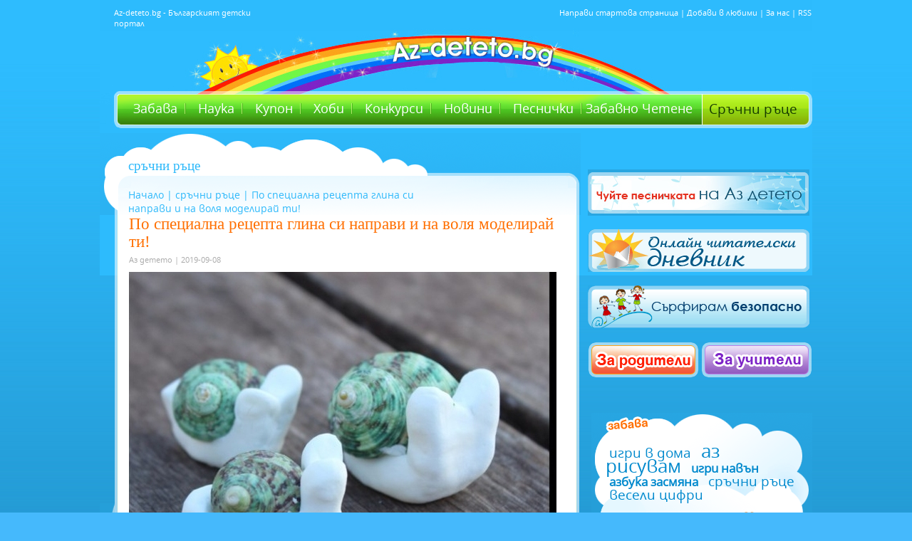

--- FILE ---
content_type: text/html; charset=UTF-8
request_url: https://az-deteto.bg/po-spetsialna-retsepta-glina-si-napravi-i-na-volya-modeliray-ti/19380/view.html
body_size: 52793
content:
<!DOCTYPE html>
<html>
<head>
<meta http-equiv="Content-Type" content="text/html; charset=utf-8" />
<title>По специална рецепта глина си направи и на воля моделирай ти!</title>
  <META NAME="Description" CONTENT="Аз-детето - българският детски портал, Kid's portal, за всяко дете и всички деца на България">
  <META NAME="Keywords" CONTENT="Дете, дете, деца, детски, игри, играчки, учене, училище, кака, батко, стихче, стихчета, Хари Потър, Harry Potter, ДЕТСКИ, Игри, Учене, Забава, Клуб, Приказки,Здраве, фен, фенове, забава, клуб, мода, картички, мама, майка, семейство, родители, тестове, фокуси, стихове, приказки, вълшебства, рисувам, рисунки, здраве, цветове, гатанки, книжки, права, герои, любими, kids, children, Bulgaria, Bulgarian, best, selected, favorite, paint, rimes, RODITELI, РОДИТЕЛИ, stories, joy, fun, play">
<meta name="google-site-verification" content="bzaHXUhFY5aV47GXcmTUlVgN3IWqbHcQ53Sp5Qu5FTE" />
<meta name="robots" content="max-snippet:-1">
<meta name="robots" content="max-image-preview:standard">
<meta name="robots" content="max-video-preview:-1">
<link rel="stylesheet" type="text/css" href="/css/azdeteto-new.php?v=14042016" />
<link rel="stylesheet" type="text/css" href="/css/showcase.css" />
<script src="https://ajax.googleapis.com/ajax/libs/jquery/2.0.3/jquery.min.js"></script>
<script type="text/javascript" src="/js/prototype.js"></script>
<script type="text/javascript" src="/js/effects.js"></script>
<script type="text/javascript" src="/js/showcase.js"></script>
<link rel="stylesheet" href="/css/glider.css" type="text/css" media="screen" charset="utf-8">
<script src="/js/glider.js" type="text/javascript" charset="utf-8"></script>
<!--[if lt IE 7]>
<script defer type="text/javascript" src="/js/pngfix.js"></script>
<![endif]-->

<script type="text/javascript" src="/js/swobject.js"></script>


<link rel="SHORTCUT ICON" href="/css/img/favicon.ico" />

<script type="text/javascript" charset="UTF-8">
/* <![CDATA[ */
try { if (undefined == xajax.config) xajax.config = {}; } catch (e) { xajax = {}; xajax.config = {}; };
xajax.config.requestURI = "https://az-deteto.bg/po-spetsialna-retsepta-glina-si-napravi-i-na-volya-modeliray-ti/19380/view.html?p=view&offset=19380&pg=po-spetsialna-retsepta-glina-si-napravi-i-na-volya-modeliray-ti";
xajax.config.statusMessages = false;
xajax.config.waitCursor = true;
xajax.config.version = "xajax 0.5 rc2";
xajax.config.legacy = false;
xajax.config.defaultMode = "asynchronous";
xajax.config.defaultMethod = "POST";
/* ]]> */
</script>
<script type="text/javascript" src="/xajax/xajax_js/xajax_core.js" charset="UTF-8"></script>
<script type="text/javascript" charset="UTF-8">
/* <![CDATA[ */
window.setTimeout(
 function() {
  var scriptExists = false;
  try { if (xajax.isLoaded) scriptExists = true; }
  catch (e) {}
  if (!scriptExists) {
   alert("Error: the xajax Javascript component could not be included. Perhaps the URL is incorrect?\nURL: /xajax/xajax_js/xajax_core.js");
  }
 }, 2000);
/* ]]> */
</script>

<script type='text/javascript' charset='UTF-8'>
/* <![CDATA[ */
xajax_xdel_item = function() { return xajax.request( { xjxfun: 'xdel_item' }, { parameters: arguments } ); };
xajax_xdel_item_alert = function() { return xajax.request( { xjxfun: 'xdel_item_alert' }, { parameters: arguments } ); };
xajax_xdel_item_menu = function() { return xajax.request( { xjxfun: 'xdel_item_menu' }, { parameters: arguments } ); };
xajax_xdel_item_alert_menu = function() { return xajax.request( { xjxfun: 'xdel_item_alert_menu' }, { parameters: arguments } ); };
xajax_xcat = function() { return xajax.request( { xjxfun: 'xcat' }, { parameters: arguments } ); };
xajax_xcat_dt = function() { return xajax.request( { xjxfun: 'xcat_dt' }, { parameters: arguments } ); };
xajax_xregister = function() { return xajax.request( { xjxfun: 'xregister' }, { parameters: arguments } ); };
xajax_leksikon_exit = function() { return xajax.request( { xjxfun: 'leksikon_exit' }, { parameters: arguments } ); };
xajax_devinprint = function() { return xajax.request( { xjxfun: 'devinprint' }, { parameters: arguments } ); };
xajax_devinprint = function() { return xajax.request( { xjxfun: 'devinprint' }, { parameters: arguments } ); };
xajax_addprograma = function() { return xajax.request( { xjxfun: 'addprograma' }, { parameters: arguments } ); };
xajax_xphoto_edit = function() { return xajax.request( { xjxfun: 'xphoto_edit' }, { parameters: arguments } ); };
xajax_xvote = function() { return xajax.request( { xjxfun: 'xvote' }, { parameters: arguments } ); };
xajax_xlogin = function() { return xajax.request( { xjxfun: 'xlogin' }, { parameters: arguments } ); };
xajax_exitlogin = function() { return xajax.request( { xjxfun: 'exitlogin' }, { parameters: arguments } ); };
xajax_xquestion = function() { return xajax.request( { xjxfun: 'xquestion' }, { parameters: arguments } ); };
xajax_chetenevote = function() { return xajax.request( { xjxfun: 'chetenevote' }, { parameters: arguments } ); };
/* ]]> */
</script>



<script type="text/javascript">
function Close(n)
{
		var id = n;
		var element = document.getElementById(id);
        element.className = "hi";


}
</script>
<!-- Google Tag Manager / Old Google Analytics-->
<noscript><iframe src="//www.googletagmanager.com/ns.html?id=GTM-TGQWQQ"
height="0" width="0" style="display:none;visibility:hidden"></iframe></noscript>
<script>(function(w,d,s,l,i){w[l]=w[l]||[];w[l].push({'gtm.start':
new Date().getTime(),event:'gtm.js'});var f=d.getElementsByTagName(s)[0],
j=d.createElement(s),dl=l!='dataLayer'?'&l='+l:'';j.async=true;j.src=
'//www.googletagmanager.com/gtm.js?id='+i+dl;f.parentNode.insertBefore(j,f);
})(window,document,'script','dataLayer','GTM-TGQWQQ');</script>
<!-- End Google Tag Manager -->

<script type="text/javascript" src="/js/all.js"></script>
<meta name="google-site-verification" content="bzaHXUhFY5aV47GXcmTUlVgN3IWqbHcQ53Sp5Qu5FTE" />


        









<script type="text/javascript">

                var myKeys = "";
                var myVars = "&azdeteto_home=2&azdeteto_cat_id=1&azdeteto_subcat_id=8";


	</script>



<!-- PPID -->
<script type="text/javascript">
    !function(t,e){"object"==typeof exports&&"undefined"!=typeof module?module.exports=e():"function"==typeof define&&define.amd?define(e):(t=t||self).uuidv4=e()}(this,(function(){"use strict";var t="undefined"!=typeof crypto&&crypto.getRandomValues&&crypto.getRandomValues.bind(crypto)||"undefined"!=typeof msCrypto&&"function"==typeof msCrypto.getRandomValues&&msCrypto.getRandomValues.bind(msCrypto),e=new Uint8Array(16);function n(){if(!t)throw new Error("crypto.getRandomValues() not supported. See https://github.com/uuidjs/uuid#getrandomvalues-not-supported");return t(e)}for(var o=[],r=0;r<256;++r)o.push((r+256).toString(16).substr(1));return function(t,e,r){"string"==typeof t&&(e="binary"===t?new Uint8Array(16):null,t=null);var u=(t=t||{}).random||(t.rng||n)();if(u[6]=15&u[6]|64,u[8]=63&u[8]|128,e){for(var i=r||0,d=0;d<16;++d)e[i+d]=u[d];return e}return function(t,e){var n=e||0,r=o;return(r[t[n+0]]+r[t[n+1]]+r[t[n+2]]+r[t[n+3]]+r[t[n+4]]+r[t[n+5]]+r[t[n+6]]+r[t[n+7]]+r[t[n+8]]+r[t[n+9]]+r[t[n+10]]+r[t[n+11]]+r[t[n+12]]+r[t[n+13]]+r[t[n+14]]+r[t[n+15]]).toLowerCase()}(u)}}));

    if (localStorage.getItem("dfp_ppid") === null) {
        ppid = (new Date().getTime() / 1000 | 0) + '0000' + uuidv4();

        localStorage.setItem('dfp_ppid', ppid);
    }
    var ppid = localStorage.getItem('dfp_ppid') || null;
</script>
<!-- PPID / -->
    
    
<script async='async' src='https://www.googletagservices.com/tag/js/gpt.js'></script>
<script>
  var googletag = googletag || {};
  googletag.cmd = googletag.cmd || [];
</script>
<!--  start chetene  -->


<script>

  googletag.cmd.push(function() {  
    var mapping1 = googletag.sizeMapping().
        addSize([0, 0], []).
        addSize([1050, 200], [1,1]). // Desktop
        build(); 
 
    googletag.defineSlot('/1001631/az-deteto.bg_desktop/azd_300x250_cpm', [[300, 250], [300, 600]], 'div-gpt-ad-1509979864563-0').addService(googletag.pubads());
    googletag.defineSlot('/1001631/az-deteto.bg_desktop/azd_300x250_cpm_2', [[300, 250], [300, 600]], 'div-gpt-ad-1509979864563-1').addService(googletag.pubads());
    googletag.defineSlot('/1001631/az-deteto.bg_desktop/azd_580x400_underarticle', [[336, 280], [300, 250], [580, 400]], 'div-gpt-ad-1509979864563-3').addService(googletag.pubads());
    googletag.defineOutOfPageSlot('/1001631/az-deteto.bg_desktop/azd_nonstandard_all', 'div-gpt-ad-1509979864563-5').defineSizeMapping(mapping1).addService(googletag.pubads());
    googletag.pubads().enableSingleRequest();
    googletag.pubads().collapseEmptyDivs();
    googletag.pubads().setPublisherProvidedId(localStorage.getItem("dfp_ppid"));
    googletag.enableServices();
    googletag.pubads().setTargeting("tags", []);
    googletag.pubads().setTargeting("home","2");
    googletag.pubads().setTargeting("category_id","1");
    googletag.pubads().setTargeting("subcategory_id","8");
    googletag.pubads().setTargeting("article_id","19380");
      });
</script>

<link rel="stylesheet" type="text/css" href="/css/grid.css" />
<link rel="stylesheet" type="text/css" href="/css/chetene.css" />

<!--  end chetene  -->
<!-- Begin Cookie Consent plugin by Silktide - https://silktide.com/cookieconsent -->
<!--
		<link rel="stylesheet" type="text/css" href="//cdnjs.cloudflare.com/ajax/libs/cookieconsent2/3.0.3/cookieconsent.min.css" />
			<script src="//cdnjs.cloudflare.com/ajax/libs/cookieconsent2/3.0.3/cookieconsent.min.js"></script>
				<script>
				window.addEventListener("load", function(){
				window.cookieconsent.initialise({

				  "layout": 'my-cool-layout',
				  "layouts": {
					'my-cool-layout': '<div class="cookie-popup-message">\
					  {{message}}<br />{{compliance}} {{link}}</div>',
				  },

				  "palette": {
					"popup": {
					  "background": "#000"
					},
					"button": {
					  "background": "#2cbafa"
					}
				  },
				  "theme": "classic",
				  "position": "bottom-left",
				  "content": {
					"message": "Ние и нашите партньори използваме технологии като “Бисквитки” за персонализиране на съдържанието и рекламите, които виждате, както и за да анализираме трафика на сайта.    Изберете “Приемам”, за да приемете използването на тези технологии.     За повече информация, моля запознайте се с обновените <a href='https://ibg.bg/id-715/' style='color:#ccc;text-decoration: underline;' target='_blank'>“Политика за Поверителност”</a> и <a href='https://ibg.bg/id-209' style='color:#ccc;text-decoration: underline;' target='_blank'>“Политика за Бисквитки”</a> на Инвестор.БГ АД.",
					"dismiss": "Приемам",
					"link": "Научи повече",
					"href": "https://ibg.bg/id-209"
				  }
				})});
				</script> -->
<!-- End Cookie Consent plugin -->



<!-- Facebook Pixel Code -->
<script>
!function(f,b,e,v,n,t,s){if(f.fbq)return;n=f.fbq=function(){n.callMethod?
n.callMethod.apply(n,arguments):n.queue.push(arguments)};if(!f._fbq)f._fbq=n;
n.push=n;n.loaded=!0;n.version='2.0';n.queue=[];t=b.createElement(e);t.async=!0;
t.src=v;s=b.getElementsByTagName(e)[0];s.parentNode.insertBefore(t,s)}(window,
document,'script','https://connect.facebook.net/en_US/fbevents.js');
fbq('init', '883979405070639'); // Insert your pixel ID here.
fbq('track', 'PageView');
</script>
<noscript><img height="1" width="1" style="display:none"
src="https://www.facebook.com/tr?id=883979405070639&ev=PageView&noscript=1"
/></noscript>
<!-- DO NOT MODIFY -->
<!-- End Facebook Pixel Code -->


        <meta property="og:image" content="https://az-deteto.bg//pic/article/picture/19380.jpg" />
        <meta property="og:title" content="По специална рецепта глина си направи и на воля моделирай ти!" />
        <meta property="og:site_name" content="Az-deteto.bg"/>
        <meta property="og:url" content="https://az-deteto.bg/po-spetsialna-retsepta-glina-si-napravi-i-na-volya-modeliray-ti/19380/view.html"/>
        <meta property="og:description" content="По специална рецепта глина си направи и на воля моделирай ти!"/>

<div id="fb-root"></div>
<script>
(function(d, s, id) {
  var js, fjs = d.getElementsByTagName(s)[0];
  if (d.getElementById(id)) return;
  js = d.createElement(s); js.id = id;
  js.src = 'https://connect.facebook.net/bg_BG/sdk.js#xfbml=1&version=v2.11&appId=202505503641323';
  fjs.parentNode.insertBefore(js, fjs);
}(document, 'script', 'facebook-jssdk'));</script>


<meta name="facebook-domain-verification" content="ffznuc5n4y0ec4hlza3qla2ubobrct" /> 


</head>


<body>

<script type='text/JavaScript' src='/js/copyinject.js'></script>

<script type="text/javascript">
(function(p){
    p.src = "//dmp.adform.net/dmp/profile/?pid=10193&sg=bg3az-deteto";
})(document.createElement("img"));
</script>
<noscript>
    <img src="//dmp.adform.net/dmp/profile/?pid=10193&sg=bg3az-deteto" style="display:none !important">
</noscript>

<div id="adoceaninvestorbgkddmopmgqk"></div>


<div id="body-all">
<div id="body">
<!--<div class="links_line" >
	<a target="_blank" href="https://www.ibg.bg/?utm_source=dnes&utm_medium=link&utm_campaign=lenta" class="logo"></a>
	<div class="links">
		<a target="_blank" href="https://www.dnes.bg/?utm_source=dnes&utm_medium=link&utm_campaign=lenta" alt="последни новини" title="последни новини">Dnes.bg</a><div class="sep"></div>
		<a target="_blank" href="https://www.investor.bg/?utm_source=dnes&utm_medium=link&utm_campaign=lenta" alt="финансови и бизнес новини" title="финансови и бизнес новини">Investor.bg</a><div class="sep"></div>

		<a target="_blank" href="https://www.gol.bg/?utm_source=dnes&utm_medium=link&utm_campaign=lenta" alt="спортни новини и футболни клубове" title="спортни новини и футболни клубове">Gol.bg</a><div class="sep"></div>
		<a target="_blank" href="https://www.automedia.bg/?utm_source=dnes&utm_medium=link&utm_campaign=lenta" alt="коли и новини за автомобили" title="коли и новини за автомобили">Automedia.bg</a><div class="sep"></div>
		<a target="_blank" href="https://www.tialoto.bg/?utm_source=dnes&utm_medium=link&utm_campaign=lenta" alt="лайфстайл сайт за жени" title="лайфстайл сайт за жени">Tialoto.bg</a><div class="sep"></div>
		<a target="_blank" href="https://www.az-jenata.bg/?utm_source=dnes&utm_medium=link&utm_campaign=lenta" alt="за модерната жена, съпруга и майка" title="за модерната жена, съпруга и майка">Az-jenata.bg</a><div class="sep"></div>
		<a class="sel" target="_blank" href="https://www.az-deteto.bg/?utm_source=dnes&utm_medium=link&utm_campaign=lenta" alt="детски портал" title="детски портал">Az-deteto.bg</a><div class="sep"></div>
		<a target="_blank" href="https://www.teenproblem.net/?utm_source=dnes&utm_medium=link&utm_campaign=lenta" alt="тийнейджърски съветник" title="тийнейджърски съветник">Teenproblem.net</a><div class="sep"></div>

		<a target="_blank" href="https://www.puls.bg/?utm_source=dnes&utm_medium=link&utm_campaign=lenta" alt="здравен портал" title="здравен портал">Puls.bg</a>
		<br style="clear: both;" />									
		<a target="_blank" href="https://www.nasamnatam.bg/?utm_source=dnes&utm_medium=link&utm_campaign=lenta" alt="туристически портал" title="туристически портал">Nasamnatam.com</a><div class="sep"></div>
		<a target="_blank" href="https://www.imoti.net/?utm_source=dnes&utm_medium=link&utm_campaign=lenta" alt="обяви за недвижими имоти" title="обяви за недвижими имоти">Imoti.net</a><div class="sep"></div>
		<a target="_blank" href="https://www.podnaem.bg/?utm_source=dnes&utm_medium=link&utm_campaign=lenta" alt="имоти под наем " title="имоти под наем ">Podnaem.bg</a><div class="sep"></div>
		<a target="_blank" href="https://www.rabota.bg/?utm_source=dnes&utm_medium=link&utm_campaign=lenta" alt="обяви за работа и обучения" title="обяви за работа и обучения">Rabota.bg</a><div class="sep"></div>
		<a target="_blank" href="https://www.start.bg/?utm_source=dnes&utm_medium=link&utm_campaign=lenta" alt="интернет каталог с полезни връзки" title="интернет каталог с полезни връзки">Start.bg</a><div class="sep"></div>

		<a target="_blank" href="https://www.blog.bg/?utm_source=dnes&utm_medium=link&utm_campaign=lenta" alt="безплатен блог хостинг" title="безплатен блог хостинг">Blog.bg</a><div class="sep"></div>
		<a target="_blank" href="https://www.aha.bg/?utm_source=dnes&utm_medium=link&utm_campaign=lenta" alt="сайт за запознанства" title="сайт за запознанства">Aha.bg</a><div class="sep"></div>						
		<a target="_blank" href="https://www.snimka.bg/?utm_source=dnes&utm_medium=link&utm_campaign=lenta" alt="качване и споделяне на снимки" title="качване и споделяне на снимки">Snimka.bg</a><div class="sep"></div>
		<a target="_blank" href="https://www.niesme.bg/?utm_source=dnes&utm_medium=link&utm_campaign=lenta" alt="групово пазаруване" title="групово пазаруване">Niesme.bg</a><div class="sep"></div>
					
		<div class="clearfix"></div>
	</div>
</div>-->
	<div id="header">
    	<div class="header-left">Az-deteto.bg - Българският детски портал</div>
        <div id="logo">
        	<a href="https://az-deteto.bg/index.html" title="Аз-детето - българският детски портал, Kid's portal, за всяко дете и всички деца на България"><span>Аз-детето - българският детски портал, Kid's portal, за всяко дете и всички деца на България</span></a>
        </div>
        <div class="header-right">
        	<a href="https://www.az-deteto.bg" onclick="style.behavior='url(#default#homepage)'; setHomePage('https://www.az-deteto.bg/');" title="Направи стартова страница">Направи стартова страница</a> | 
            <a href="javascript:window.bookmarksite('https://www.az-deteto.bg/','Az-deteto.bg')" title="Добави в любими">Добави в любими</a> | 
            <a href="https://az-deteto.bg/About-this-site/aboutus.html" title="About us">За нас</a> |
            <a href="https://az-deteto.bg/rss/xml20.php" title="RSS">RSS</a> 
            
        </div>
    </div>
    <div id="main-menu">
    	<!-- <div class="red-bee">
        	<div><img src="/css/img/red-bee.png" border="0" /></div>
        </div> -->
    	<div class="menu">
        	<a href="https://az-deteto.bg/igri-v-doma/cat.html" title="Забава">Забава</a>
            <a href="https://az-deteto.bg/nauka-za-detsa.html" title="Наука">Наука</a>
                      
            <a href="https://az-deteto.bg/tchestito/page.html" title="Купон">Купон</a>
            <a href="https://az-deteto.bg/lyubimi-geroi/cat.html" title="Хоби">Хоби</a>
            <a href="https://az-deteto.bg/konkursi/cat.html" title="Интересно">Конкурси</a>
            <a href="https://az-deteto.bg/novini-detski/cat.html" title="Новини">Новини</a>
            <a href="https://az-deteto.bg/pesnitchki-i-kliptcheta/clipcheta.html" title="Песнички">Песнички</a>
            <a href="https://az-deteto.bg/knigi/" title="Забавно четене" class="last">Забавно Четене</a>
        </div>
        
        <div class="sruchni">
        	<a href="/sratchni-ratse/cat.html" title="Сръчни ръце">Сръчни ръце</a>
        </div>
        
        <!--<div class="button-shop">
            <a href="https://shop.az-deteto.bg" target="_blank" title="Фен-шоп" class="shop">Фен-шоп</a>
        </div>-->
    </div>
    <!--<div style="color:#ffffff; background:#006efb; font-size:16px; margin: 102px 0 0 20px; padding:2px 5px; text-align:center; font-weight: bold;">
          Финалът на Забавното лятно четене е днес - 17.09 от 16.30ч в Американския център<br />към Столична библиотека на пл.Славейков. Заповядайте!
        </div>
    -->    
     <div id="content">   	<div id="main-page-inner">
        	<div class="cloud-inner">
            	<div><img src="/css/img/cloud-part.gif" border="0" /></div>
            </div>
			<div class="page-top">
            	<h2>сръчни ръце</h2>
				<div class="path">
<a href="https://az-deteto.bg/index.html" title="Начало">Начало</a> |


              <a href="https://az-deteto.bg/sratchni-ratse/cat.html">сръчни ръце</a> |
       
По специална рецепта глина си направи и на воля моделирай ти!

</div>            </div>
            <div class="page-y">
            	<div class="page-main">
              <!-- <h1>19380</h1> -->

					<h1>По специална рецепта глина си направи и на воля моделирай ти!</h1>
            <p class="author">Аз детето | 2019-09-08</p>
                    <div style="float:left; padding:10px 0;">
    <div class="fb-share-button" data-href="https://az-deteto.bg/po-spetsialna-retsepta-glina-si-napravi-i-na-volya-modeliray-ti/19380/view.html" data-layout="button" data-size="small" data-mobile-iframe="true">
        <a class="fb-xfbml-parse-ignore" target="_blank" href="https://www.facebook.com/sharer/sharer.php?u=https://az-deteto.bg/po-spetsialna-retsepta-glina-si-napravi-i-na-volya-modeliray-ti/19380/view.html">Споделяне</a>
    </div>
</div>            <div class="text-inner">
            <p><img src="/pic/article/picture/19380.jpg" alt="По специална рецепта глина си направи и на воля моделирай ти!" title="По специална рецепта глина си направи и на воля моделирай ти!" border="0" /></p>            
					<p>
	<strong>Обичате ли да творите разни неща с ръцете си?</strong> Обикновените рисунки, картички или пък нещо за което е необходима още по-голяма сръчност като например оригами, апликации с листа, фигурки от пластилин или пък дори от глина, които можете да си запазите за дълго време. Творчеството определено е интересно, а също и много полезно. Дори и талантът ви да е в друга област ви предлагаме да опитате да творите нещо с ръцете си. <strong>Успокоява, дава воля на въображението, а пък и кой знае, като нищо ще се окаже, че умеете още нещо без да сте подозирали.</strong> При това този път ще започнем съвсем от нулата. Ще оставим въображението да ви води и да направите каквато си искате фигурка, но с глина, която сте направили сами. Е, всъщност глината няма да е съвсем глина, но почти си изглежда като такава и с нея се моделира много приятно. Пък и кой накрая може да се досети, че сте направили всичко сами – ще бъде голяма изненада.</p>
<p>
	Само преди да започнем имайте предвид, че<strong> ще използвате печката и затова е добре да помолите и някой възрастен за помощ, ако още не сте я усвоили съвсем.</strong> Иначе за глината или по-скоро „нещото-което-прилича-на-глина“ ще ви трябват:</p>
<ul>
	<li>
		1 чаена чаша брашно</li>
	<li>
		2 чаени чаши сода бикарбонат</li>
	<li>
		1 и ½ чаена чаша вода</li>
	<li>
		боя за храна (ако искате глината да е цветна)</li>
</ul>
<p>
	Вземете си и тенджера и бъркалка или дървена лъжица.</p>
<p>
	Всичко става всъщност доста лесно – сложете всички съставки в тенджерата и бъркайте, докато получите течност с гъстотата на боза или тесто за палачинки. След това поставете тенджерата на котлона и го включете на средна температура. Сега... да, познахте, отново бъркайте, течността ще започне да бълбука леко, а след това ще се сгъсти като пюре. <strong>Трябва да бъркате през цялото време, докато това се случи, за да не загори. Но не се притеснявайте – не отнема много време! </strong></p>
<p>
	<strong><img alt="" src="/UserFiles/images/homemade-clay5-540x540.jpg" style="width: 600px; height: 573px;" /></strong></p>
<p>
	После махнете сместа от котлона, покрийте я с кърпа и я оставете да изстине. След като изстине напълно е готова за оформяне. А за да запазите фигурките си като с истинска глина, след като ги направите, оставете ги поне два дни на слънце или на парното, за да изсъхнат. Можете и да ги оцветите с водни или темперни боички по желание.</p>
<p>
	Опитайте – много е интересно!</p>

                        <div style="float:left; padding:10px 0;">
    <div class="fb-share-button" data-href="https://az-deteto.bg/po-spetsialna-retsepta-glina-si-napravi-i-na-volya-modeliray-ti/19380/view.html" data-layout="button" data-size="small" data-mobile-iframe="true">
        <a class="fb-xfbml-parse-ignore" target="_blank" href="https://www.facebook.com/sharer/sharer.php?u=https://az-deteto.bg/po-spetsialna-retsepta-glina-si-napravi-i-na-volya-modeliray-ti/19380/view.html">Споделяне</a>
    </div>
</div>
					

					
					
					
          
					 					 					 					 					 						<br clear="all"/><br clear="all"/>
                    
<!-- /1001631/az-deteto.bg_desktop/azd_580x400_underarticle -->
<div id='div-gpt-ad-1509979864563-3'>
<script>
googletag.cmd.push(function() { googletag.display('div-gpt-ad-1509979864563-3'); });
</script>
</div>

            				</div>

              	              		<div class="numbers">
						<div class="prev-page"><a href="https://az-deteto.bg/boya-za-staklo-sam-si-napravi-i-stayata-si-ukrasi/17628/view.html" title="Предишна"><img src="/css/img/prev-page.gif" alt="Предишна" title="Предишна" border="0" /></a></div><div class="page-number"><a href="https://az-deteto.bg/visyashti-prileptcheta-ot-rula-toaletna-hartiya-simpatitchni-i-interesni-za-naprava/19571/view.html">183</a><a href="https://az-deteto.bg/napravete-si-tikven-fener,-koyto-izdarzha-po-dalgo-i-e-po-krasiv-ot-vsitchki/19566/view.html">184</a><a href="https://az-deteto.bg/razkoshen-esenen-sveshtnik-za-hubavi-vetcheri/16761/view.html">185</a><a href="https://az-deteto.bg/plastilin-i-esenni-lista-pravyat-tchudesa/16687/view.html">186</a><a href="https://az-deteto.bg/simpatitchni-tchudovishta-samo-sas-slamka-napravi-i-v-istinsko-izkustvo-gi-prevarni/19427/view.html">187</a><a href="https://az-deteto.bg/boya-za-staklo-sam-si-napravi-i-stayata-si-ukrasi/17628/view.html">188</a><b>189</b><a href="https://az-deteto.bg/za-parviya-utcheben-den-da-podarim-na-lyubimite-si-prepodavateli-neshto-sladko-i-interesno/19367/view.html">190</a><a href="https://az-deteto.bg/31-interesni-i-raznoobrazni-neshta,-koito-da-napravite-do-kraya-na-avgust-tsvetni-i-krasivi-letni-obuvki/19309/view.html">191</a><a href="https://az-deteto.bg/31-interesni-i-raznoobrazni-neshta,-koito-da-napravite-do-kraya-na-avgust-risuvayte-s-kondenzirano-mlyako/19319/view.html">192</a><a href="https://az-deteto.bg/31-interesni-i-raznoobrazni-neshta,-koito-da-napravite-do-kraya-na-avgust-da-podarim-zabavna-igratchka-na-nashata-lyubima-kotka/19331/view.html">193</a><a href="https://az-deteto.bg/ramka-za-snimki-ot-kamak-si-napravi-i-spomena-zapazi/19200/view.html">194</a><a href="https://az-deteto.bg/31-interesni-i-raznoobrazni-neshta,-koito-da-napravite-do-kraya-na-avgust-supergeroyski-plasht/19239/view.html">195</a></div>
        <div class="next-page"><a href="https://az-deteto.bg/za-parviya-utcheben-den-da-podarim-na-lyubimite-si-prepodavateli-neshto-sladko-i-interesno/19367/view.html" title="Следваща"><img src="/css/img/next-page.gif" alt="Следваща" title="Следваща" border="0" /></a></div>
                    </div>
                  
                    <div class="comments">
                    	<div class="top-comments">
                        	<div class="com"><img src="/css/img/comment.gif" alt="Коментари" title="Коментари" border="0" /></div>
                            <div class="count"><b>0</b> коментара</div>
                        </div>
                        <div class="comments-y">

                                                </div>
                        <div class="comments-bottom">
                        <div class="cloud-comment">
                        	<div>
                            	<img src="/css/img/cloud-comment.png">
                            </div>
                        </div>
                        </div>
                    </div>

                    <div class="form-comments">

                        <a name="comment"></a>
                        <div class="form-ff">
                        	<img src="/css/img/title-comment.gif" alt="Коментирай" title="Коментирай" border="0" />

                            <form action="#comment" method="post">
                            	<table width="612" border="0" cellspacing="0" cellpadding="0">
                            
                                  <tr>
                                  	<td width="77">Име*</td>
                                    <td width="250"><input type="text" name="name" class="ff1" value="" /></td>
                                    <td rowspan="4" width="285"><textarea name="comment" class="t1">Напиши коментар*</textarea></td>
                                  </tr>
                                  <tr>
                                    <td>Фамилия</td>
                                    <td><input type="text" name="sname" class="ff1"  value=""/></td>
                                  </tr>
                                  <tr>
                                    <td>Възраст</td>
                                    <td><input type="text" name="year" class="ff1" value=""/></td>
                                  </tr>
                                  <tr>
                                    <td>Град</td>
                                    <td><input type="text" name="city" class="ff1" value=""/></td>
                                  </tr>
                                  <tr>
                                    <td colspan="3" align="right"><input type="submit" value="" name="send" class="ff2"></td>
                                  </tr>
                                </table>

                            </form>
                        </div>
                    </div>
                </div>
            </div>
            <br clear="all" />
        </div>
        <div id="right">
            <div class="top-banner">
            
<!-- /1001631/az-deteto.bg_desktop/azd_300x250_cpm -->
<div id='div-gpt-ad-1509979864563-0'>
<script>
googletag.cmd.push(function() { googletag.display('div-gpt-ad-1509979864563-0'); });
</script>
</div>
            </div><div><br clear="all" /></div>
            <div class="santa">
	           <div id="adoceaninvestorbgpmnkcpfuhz"></div>
			</div>
			<br clear="all" />
			<div class="santa">
				
				<div id="adoceaninvestorbgsogthimtso"></div>
				
			</div>
                  <div class="santa"><a href="https://az-deteto.bg/pesnitchkata-na-Az-deteto.bg/video_view.html" title="Чуйте песничката на Аз детето" target="_blank"><img src="/css/img/button-song.jpg" alt="Чуйте песничката на Аз детето" title="Чуйте песничката на Аз детето" border="0" /></a></div><br clear="all" />
           <div class="santa"><a href="https://az-deteto.bg/knigi" title="Онлайн читателски дневник" target="_blank"><img src="/css/img/diary.gif" alt="Онлайн читателски дневник" title="Онлайн читателски дневник" border="0" /></a></div><br clear="all" />
           <div class="santa"><a href="https://az-deteto.bg/safe" title="Сърфирам безопасно" target="_blank"><img src="/css/img/surfsafe.gif" alt="Сърфирам безопасно" title="Сърфирам безопасно" border="0" /></a></div><br clear="all" />
                   	<div class="top-buttons">
        		<a href="https://az-deteto.bg/za-roditeli/cat.html" title="За родители"><img src="/css/img/parents.png" alt="За родители" title="За родители" border="0" /></a>
                <a href="https://az-deteto.bg/za-utchiteli/cat.html" title="За учители"><img src="/css/img/teachers.png" alt="За учители" title="За учители" border="0" /></a>
            </div>


          <!--  <div class="search">
            	<form action="#" method="post">
                	<input type="text" name="key" value="ключова дума" class="f1" />
                    <input type="submit" name="search" value="" class="f2" />
                </form>
            </div>
            -->
            <div style="padding: 10px 0; float:left; width: 100%"><div class="fb-page" data-href="https://www.facebook.com/azdetetobg/" data-small-header="true" data-adapt-container-width="true" data-hide-cover="false" data-show-facepile="true"><blockquote cite="https://www.facebook.com/azdetetobg/" class="fb-xfbml-parse-ignore"><a href="https://www.facebook.com/azdetetobg/">Az-deteto.bg</a></blockquote></div></div>
            <div class="cloud">
            	<div class="cloud-y">
                	<div class="cloud-top">
                    	<div class="kare-cloud">
                        	<img src="/css/img/fun.png" alt="забава" title="забава" border="0" />
                            <br clear="all" />
                            <a href="https://az-deteto.bg/igri-v-doma/cat.html" title="" class="a2">игри в дома</a>
                            <a href="https://az-deteto.bg/az-risuvam/5/painter.html" title="" class="a3">аз рисувам</a>
                            <a href="https://az-deteto.bg/igri-za-navan/cat.html" title="" class="a4">игри навън</a>
                            <a href="https://az-deteto.bg/azbuka-zasmyana/page.html" title="" class="a4">азбука засмяна</a>
                            <a href="https://az-deteto.bg/sratchni-ratse/cat.html" title="" class="a2">сръчни ръце</a>
                            <a href="https://az-deteto.bg/veseli-tsifri/page.html" title="" class="a2">весели цифри</a>
                        </div>
                        <div class="kare-cloud">
                        	<img src="/css/img/read.png" alt="за четене" title="за четене" border="0" align="right" />
                            <br clear="all" />
                            <a href="https://az-deteto.bg/gatanki-ot-detsa-za-detsa/page.html" title="" class="a1">гатанки от деца за деца</a>
                            <a href="https://az-deteto.bg/stihove/cat.html" title="стихове" class="a2">стихове</a>
                            <a href="https://az-deteto.bg/gatanki/page.html" title="гатанки" class="a3">гатанки</a>
                            <a href="https://az-deteto.bg/poslovitsi/page.html" title="пословици" class="a1">пословици</a>
                            <a href="https://az-deteto.bg/prikazki-ot-detsa/cat.html" title="приказки от деца" class="a3">приказки от деца</a>
                            <a href="https://az-deteto.bg/prikazki-moderni/cat.html" title="приказки модерни" class="a1">приказки модерни</a>
                            <a href="https://az-deteto.bg/prikazki-valshebni/cat.html" title="приказки вълшебни" class="a3">приказки вълшебни</a>
                            <a href="https://az-deteto.bg/prikazki-narodni/cat.html" title="приказки народни" class="a1">приказки народни</a>
                            <a href="https://az-deteto.bg/stihtcheta-ot-detsa/cat.html" title="стихчета от деца" class="a1">стихчета от деца</a>

                        </div>
                        <div class="kare-cloud">
                        	<img src="/css/img/hoby.png" alt="хоби" title="хоби" border="0" align="right" />
                            <br clear="all" />
                            <a href="https://az-deteto.bg/lyubimi-geroi/cat.html" title="любими герои" class="a3">любими герои</a>
                            <a href="https://az-deteto.bg/sport/cat.html" title="спорт" class="a4">спорт</a>
                            <a href="https://az-deteto.bg/zookat/cat.html" title="зоокът" class="a1">зоокът</a>
                            <a href="https://az-deteto.bg/zabavna-nauka/cat.html" title="забавна наука" class="a2">забавна наука</a>
                            <a href="https://az-deteto.bg/fen-klub/page.html" title="фен клуб" class="a1">фен клуб</a>
                            <a href="https://az-deteto.bg/igratchki/cat.html" title="играчки" class="a1">играчки</a>
                            <a href="https://az-deteto.bg/interesno/cat.html" title="интересно" class="a3">интересно</a>
                            <a href="https://az-deteto.bg/kino-video-DVD-TV/cat.html" title="" class="a1">кино видео DVD</a>
                        </div>
                        <div class="kare-cloud">
                        	<img src="/css/img/interes.png" alt="интересно" title="интересно" border="0" />
                            <br clear="all" />
                            <a href="https://az-deteto.bg/novini-detski/cat.html" title="детски новини" class="a3">детски новини</a>
                            <a href="https://az-deteto.bg/praznitsi-prez-mesetsa/cat.html" title="календар" class="a1">календар</a>
                            <a href="https://az-deteto.bg/Vip--intervyu/cat.html" title="" class="a1">VIP интервю</a>
                            <a href="https://az-deteto.bg/konkursi/cat.html" title="конкурси" class="a3">конкурси</a>
                            <a href="https://az-deteto.bg/afish/cat.html" title="" class="a1">афиш</a>
                            <a href="https://az-deteto.bg/foto_eyes.html" title="фотопоглед" class="a3">фотопоглед</a>
                            <a href="https://az-deteto.bg/lyubopitno/cat.html" title="любопитно" class="a1">любопитно</a>
                            <a href="https://az-deteto.bg/pokani/cat.html" title="покани" class="a3">покани</a>
                            <a href="https://az-deteto.bg/vazhnite-neshta/cat.html" title="важни неща" class="a2">важни неща</a>
                             <a href="https://az-deteto.bg/balgariya/cat.html" title="България" class="a3">България</a>
                             <a href="https://az-deteto.bg/detski-horoskop/page.html" title="" class="a1">детски хороскоп</a>
                        </div>

                     
                    </div>
                </div>
                <div class="cloud-bottom">&nbsp;</div>
            </div>
            <div class="top-banner">
             

<!-- /1001631/az-deteto.bg_desktop/azd_300x250_cpm_2 -->
<div id='div-gpt-ad-1509979864563-1'>
<script>
googletag.cmd.push(function() { googletag.display('div-gpt-ad-1509979864563-1'); });
</script>
</div>
            </div>
            
            

        </div>   </div><br clear="all">
 </div>
</div>
<div id="bottom">
	<div id="bottom-inner">
	<!-- <div class="blue-bee">
    	<div><img src="/css/img/blue-bee.png" border="0" /></div>
    </div> -->
    <div class="deteto">
    	<a href="#" title="Аз Детето"><img src="/css/img/deteto.gif" alt="Аз Детето" title="Аз Детето" border="0" /></a>
        <div class="col1">
        	<ul>
					<li><a href="https://az-deteto.bg/leksikon.html" title="е-лексикон">е-лексикон</a>
					<li><a href="https://az-deteto.bg/igri-v-doma/cat.html" title="игри в дома">игри в дома</a>
					<li><a href="https://az-deteto.bg/sudoku/page.html" title="судоку">судоку</a>
					<li><a href="https://az-deteto.bg/az-risuvam/page.html" title="аз рисувам">аз рисувам</a>
					<li><a href="https://az-deteto.bg/sratchni-ratse/cat.html" title="игри навън">игри навън</a>
					<li><a href="https://az-deteto.bg/azbuka-zasmyana/page.html" title="азбука засмяна">азбука засмяна</a>
					<li><a href="https://az-deteto.bg/sratchni-ratse/cat.html" title="сръчни ръце">сръчни ръце</a>
					<li><a href="https://az-deteto.bg/veseli-tsifri/page.html" title="весели цифри">весели цифри</a>
            </ul>
        </div>
        <div class="col1">
        	<ul>
                    <li><a href="https://az-deteto.bg/gatanki-ot-detsa-za-detsa/page.html" title="гатанки от деца за деца">гатанки от деца за деца</a>
                    <li><a href="https://az-deteto.bg/stihove/cat.html" title="стихове">стихове</a>
                    <li><a href="https://az-deteto.bg/knizhki/page.html" title="книжки">книжки</a>
                    <li><a href="https://az-deteto.bg/poslovitsi/page.html" title="пословици">пословици</a>
                    <li><a href="https://az-deteto.bg/prikazki-ot-detsa/cat.html" title="приказки от деца">приказки от деца</a>
                    <li><a href="https://az-deteto.bg/skoropogovorki/stat_page.html" title="скоропоговорки">скоропоговорки</a>
                    <li><a href="https://az-deteto.bg/prikazki-moderni/cat.html" title="приказки модерни">приказки модерни</a>
                    <li><a href="https://az-deteto.bg/prikazki-valshebni/cat.html" title="приказки вълшебни">приказки вълшебни</a>
                    <li><a href="https://az-deteto.bg/prikazki-narodni/cat.html" title="приказки народни">приказки народни</a>

            </ul>
        </div>
    </div>
    <div class="whattodo">
    	<a href="#" title="Какво мога да правя" class="image"><img src="/css/img/whattodo.gif" alt="Какво мога да правя" title="Какво мога да правя" border="0" /></a>
        <div class="col2-first">
        	<ul>
               <li> <a href="https://az-deteto.bg/otsveti/page.html" title="Да оцветявам">Да оцветявам</a>
                <li><a href="https://az-deteto.bg/konkursi/cat.html" title="Да участвам в конкурси и печеля награди">Да участвам в конкурси и печеля награди</a>
                <li><a href="https://az-deteto.bg/sratchni-ratse/cat.html" title="Да майсторя интересни неща">Да майсторя интересни неща</a>

                <li><a href="https://az-deteto.bg/lyubimi-geroi/cat.html" title="Да науча още за моите любими герои">Да науча още за моите любими герои</a>
                <li><a href="https://az-deteto.bg/prikazki-valshebni/cat.html" title="Да прочета някоя вълшебна приказка">Да прочета някоя вълшебна приказка</a>
                <li><a href="https://az-deteto.bg/sudoku/page.html" title="Да играя Судоку">Да играя Судоку</a>
            </ul>
        </div>
<!--        <div class="col2">
        	<ul>
               <li><a href="https://az-deteto.bg/novini-detski/cat.html" title="детски новини">детски новини</a>
               <li><a href="https://az-deteto.bg/konkursi/cat.html" title="конкурси">конкурси</a>
               <li><a href="https://az-deteto.bg/foto_eyes.html" title="фотопоглед">фотопоглед</a>
               <li><a href="https://az-deteto.bg/video.html" title="видеопоглед">видеопоглед</a>
               <li><a href="https://az-deteto.bg/html/lyubopitno/cat.html" title="любопитно">любопитно</a>
               <li><a href="https://az-deteto.bg/pokani/cat.html" title="покани">покани</a>
            </ul>
        </div>

        <div class="col2">
        	<ul>
	         	<li><a href="https://az-deteto.bg/otsveti/page.html" title="оцвети">оцвети</a>
         		<li><a href="https://az-deteto.bg/v-rimi/stat_page.html" title="в рими">в рими</a>
         		<li><a href="https://az-deteto.bg/zalagalki/page.html" title="залъгалки">залъгалки</a>
         		<li><a href="https://az-deteto.bg/detski-biseri/page.html" title="детски бисери">детски бисери</a>
            </ul>
        </div>

        <div class="col2">
        	<ul>
                <li><a href="https://az-deteto.bg/nashite-idei/page.html" title="нашите идеи">нашите идеи</a>
                <li><a href="https://az-deteto.bg/initsiativi/cat.html" title="инициативи">инициативи</a>
                <li><a href="https://az-deteto.bg/eko-linkove/page.html" title="еко линкове">еко линкове</a>
            </ul>
        </div>
-->

    </div>
    <div class="bottom-menu">
        <a href="https://az-deteto.bg/medii/stat_page.html" title="за медиите">за медиите</a>
        <a href="https://az-deteto.bg/pravila-za-sigurnost-i-bezopasnost-v-internet-/view.html" title="безопасност в Интернет">безопасност в Интернет</a>
        <a href="https://az-deteto.bg/clubinfo.html" title="абонамент">абонамент</a>
        <a href="https://az-deteto.bg/contact.html" title="контакт">пишете ни</a>
        <a href="https://ibg.bg/id-157" title="Поверителност">поверителност</a>
        <a href="#"  class="last" onclick="javascript:googlefc.callbackQueue.push(googlefc.showRevocationMessage);return false;">лични данни</a>
    </div>

    <div id="footer" style="clear:both;">
        Публикуването на информация е разрешено при изрично цитиране "източник Az-deteto.bg" и приложен линк към сайта.
    </div>

    <div class="links-footer">
        <div style="width:1000px; border-top:1px solid #5fab15; padding:30px 0;">
    <a target="_blank" href="https://www.ibg.bg/?utm_source=dnes&utm_medium=link&utm_campaign=lenta" class="logo"></a>
	<a href="https://www.ibg.bg">Инвестор.БГ АД</a> &copy; 2001-
	<a href="https://www.az-deteto.bg">Az-deteto.bg</a> |
	<a href="https://ibg.bg/id-157/ " target="_blank">Условия за ползване</a> |
	<a href="https://az-deteto.bg/contacti.html">Контакти</a> |
	<a href="https://reklama.investor.bg/bg/id-300/%D0%A6%D0%B5%D0%BD%D0%B8.html">Реклама</a> |
	<a href="https://portfolio.ibg.bg/" target="_blank" title="Портфолио">Портфолио</a> | 
	<a href="javascript:window.open('https://help.ibg.bg/index.php?site=2&amp;ref=https://anode2/','','width=492,height=393,resizable=no,scrollbars=no'); void(0)">Пишете ни</a> |
		<a href="https://ibg.bg/id-209/Политика%20за%20поверителност.html">Поверителност</a>
	<br />

	<a href="https://www.ibg.bg">Investor.BG AD</a> &copy; 2001-
	<a href="https://www.az-deteto.bg">Az-deteto.bg</a> All rights reserved.
	<a href="https://az-deteto.bg/contactus.html ">Contact Us</a> |
	<a href="https://reklama.investor.bg/otherpages.php?id=51&setLanguage=3">Advertising</a>
	</div>
    </div>
</div><br clear="all">

</div>
</div>


<!-- (C)2000-2014 Gemius SA - gemiusAudience / az-deteto.com  / Az-deteto-all pages -->
<script type="text/javascript">
<!--//--><![CDATA[//><!--
var pp_gemius_identifier = 'ApgwC_etE63sZhZQLCZmtcSszUsK5EL1guoN2IQDxx..Q7';
// lines below shouldn't be edited
function gemius_pending(i) { window[i] = window[i] || function() {var x = window[i+'_pdata'] = window[i+'_pdata'] || []; x[x.length]=arguments;};};
gemius_pending('gemius_hit'); gemius_pending('gemius_event'); gemius_pending('pp_gemius_hit'); gemius_pending('pp_gemius_event');
(function(d,t) {try {var gt=d.createElement(t),s=d.getElementsByTagName(t)[0],l='http'+((location.protocol=='https:')?'s':''); gt.setAttribute('async','async');
gt.setAttribute('defer','defer'); gt.src=l+'://gabg.hit.gemius.pl/xgemius.js'; s.parentNode.insertBefore(gt,s);} catch (e) {}})(document,'script');
//--><!]]>
</script>




<!-- /1001631/az-deteto.bg_desktop/azd_nonstandard_all -->
<div id='div-gpt-ad-1509979864563-5'>
<script>
googletag.cmd.push(function() { googletag.display('div-gpt-ad-1509979864563-5'); });
</script>
</div>


</body>
</html>

--- FILE ---
content_type: text/html; charset=utf-8
request_url: https://www.google.com/recaptcha/api2/aframe
body_size: 258
content:
<!DOCTYPE HTML><html><head><meta http-equiv="content-type" content="text/html; charset=UTF-8"></head><body><script nonce="XS9aNvwmhmxoYV932U8tkw">/** Anti-fraud and anti-abuse applications only. See google.com/recaptcha */ try{var clients={'sodar':'https://pagead2.googlesyndication.com/pagead/sodar?'};window.addEventListener("message",function(a){try{if(a.source===window.parent){var b=JSON.parse(a.data);var c=clients[b['id']];if(c){var d=document.createElement('img');d.src=c+b['params']+'&rc='+(localStorage.getItem("rc::a")?sessionStorage.getItem("rc::b"):"");window.document.body.appendChild(d);sessionStorage.setItem("rc::e",parseInt(sessionStorage.getItem("rc::e")||0)+1);localStorage.setItem("rc::h",'1769143694090');}}}catch(b){}});window.parent.postMessage("_grecaptcha_ready", "*");}catch(b){}</script></body></html>

--- FILE ---
content_type: text/css
request_url: https://az-deteto.bg/css/chetene.css
body_size: 43285
content:
/*** Fonts ***/
@font-face {
    font-family: 'open_sansbold';
    src: url('chetene/fonts/opensans-bold-webfont.eot');
    src: url('chetene/fonts/opensans-bold-webfont.eot?#iefix') format('embedded-opentype'),
         url('chetene/fonts/opensans-bold-webfont.woff') format('woff'),
         url('chetene/fonts/opensans-bold-webfont.ttf') format('truetype'),
         url('chetene/fonts/opensans-bold-webfont.svg#open_sansbold') format('svg');
    font-weight: normal;
    font-style: normal;
}

@font-face {
    font-family: 'open_sansbold_italic';
    src: url('chetene/fonts/opensans-bolditalic-webfont.eot');
    src: url('chetene/fonts/opensans-bolditalic-webfont.eot?#iefix') format('embedded-opentype'),
         url('chetene/fonts/opensans-bolditalic-webfont.woff') format('woff'),
         url('chetene/fonts/opensans-bolditalic-webfont.ttf') format('truetype'),
         url('chetene/fonts/opensans-bolditalic-webfont.svg#open_sansbold_italic') format('svg');
    font-weight: normal;
    font-style: normal;
}

@font-face {
    font-family: 'open_sansitalic';
    src: url('chetene/fonts/opensans-italic-webfont.eot');
    src: url('chetene/fonts/opensans-italic-webfont.eot?#iefix') format('embedded-opentype'),
         url('chetene/fonts/opensans-italic-webfont.woff') format('woff'),
         url('chetene/fonts/opensans-italic-webfont.ttf') format('truetype'),
         url('chetene/fonts/opensans-italic-webfont.svg#open_sansitalic') format('svg');
    font-weight: normal;
    font-style: normal;
}

@font-face {
    font-family: 'open_sansregular';
    src: url('chetene/fonts/opensans-regular-webfont.eot');
    src: url('chetene/fonts/opensans-regular-webfont.eot?#iefix') format('embedded-opentype'),
         url('chetene/fonts/opensans-regular-webfont.woff') format('woff'),
         url('chetene/fonts/opensans-regular-webfont.ttf') format('truetype'),
         url('chetene/fonts/opensans-regular-webfont.svg#open_sansregular') format('svg');
    font-weight: normal;
    font-style: normal;
}

@font-face {
    font-family: 'kelson_sans_bgbold';
    src: url('chetene/fonts/kelson_sans_bold_bg-webfont.eot');
    src: url('chetene/fonts/kelson_sans_bold_bg-webfont.eot?#iefix') format('embedded-opentype'),
         url('chetene/fonts/kelson_sans_bold_bg-webfont.woff') format('woff'),
         url('chetene/fonts/kelson_sans_bold_bg-webfont.ttf') format('truetype'),
         url('chetene/fonts/kelson_sans_bold_bg-webfont.svg#kelson_sans_bgbold') format('svg');
    font-weight: normal;
    font-style: normal;
}

/*** Main Styles ***/
body {
	text-rendering: optimizeLegibility;
	margin: 0;
	color: #c1c1c1;
	font-family: 'open_sansregular', sans-serif;
	font-size: 14px;
}


@media screen and (-webkit-min-device-pixel-ratio:0) { Body {    font-size: 14px;      }		}
* {    -webkit-text-size-adjust: none;	}

a {
	text-decoration: none;
}

a,
a:hover,
a:active,
a:focus {
	outline: none;
}

img {
	border: 0;
	display: block;
}

blockquote {
	margin: 0;
	font-family: 'open_sansbold_italic';
}

ol {
	*line-height: 22px;
}

	ol li {
		*margin-bottom: 22px;
		*margin-right: 50px;
	}

ol.numbered {
	line-height: 22px;
}

	ol.numbered li {
		margin-bottom: 22px;
	}

table {
	border-collapse: collapse;
	border-spacing: 0;
	width: 100%;
	font-size: 14px;
	margin-bottom: 32px;
	-moz-border-radius-topleft: 5px;
	-webkit-border-top-left-radius: 5px;
	 border-top-left-radius: 5px;
	-moz-border-radius-topright: 5px;
	-webkit-border-top-right-radius: 5px;
	border-top-right-radius: 5px;
}

	table thead {
		border-radius: 10px;
		color: #fff;
	 	font-family: 'open_sansbold_italic';
	 	background-color: #47ab9d;
		font-weight: normal;
		text-align: left;
	}

		table tr {
			line-height: 30px;
		}

		table td,
		table th {
			padding: 0 15px;
		}

		table .light {
			background-color: #fffae9;
		}

		table .dark {
			background-color: #f8f4e6;
		}

			table thead th {
				font-weight: normal;
			}

	table tbody {
		color: #323232;
	}

	table a {
		color: #17a9de;
		font-family: 'open_sansbold';
		text-decoration: underline;
	}

	table a:hover {
		text-decoration: none;
	}
table.profile_data td{padding:3px 3px 20px 20px;vertical-align:top;}
table.profile_data td.cell_label{text-align:right;padding-right:0;}
/*** Typography ***/
h1, h2, h3, h4, h5, h6 {
	font-weight: normal;
	margin: 0;
}

h1 {
	font-size: 32px;
	/*line-height: 45px;*/
}

h2 {
	font-size: 20px;
	/*line-height: 28px;*/
}

h3 {
	font-size: 16px;
	/*line-height: 19px;*/
}

h4 {
	font-family: 'open_sansbold';
	font-size: 14px;
	/*line-height: 17px;*/
}

h5 {
	font-size: 32px;
}

.main-menu li a,
.navigation h1,
.section-header h1,
.sub-article h1,
.sub-article-2 h1,
.game-header h1,
.diary-header h1,
.game-content h2,
.book-listing h1,
.joke h1,
.poll h1,
.poll h2 {
	font-family: 'kelson_sans_bgbold';
	font-size: 16px;
}

/*** Forms ***/
.input-register,
.regSel {
	border: 2px solid #d9d9d9;
	border-radius: 10px;
	-moz-border-radius: 10px;
	-webkit-border-radius: 10px;
	padding: 5px 13px;
	width: 100%;
	-moz-box-sizing: border-box;
	-webkit-box-sizing: border-box;
	box-sizing: border-box;
	background-color: #f2f2f2;
	height: 32px;
	margin-bottom: 16px;
	font-family: 'open_sansitalic';
	color: #afafaf;
	font-size: 14px;
}

input[type="text"].short,
input[type="password"].short,
select.short {
	width: 100px;
}

textarea { margin: 0 0 20px;

}

ol {
	margin: 0 0 22px 0;
	padding: 0 0 0 20px;
}

/*** Elements ***/
.btn {
	display: inline-block;
	height: 28px;
	line-height: 28px;
	-webkit-border-radius: 10px;
	-moz-border-radius: 10px;
	border-radius: 10px;
	color: #fff;
 	font-family: 'open_sansbold_italic';
 	font-size: 12px;
 	text-align: center;
 	padding: 0 15px;
 	transition: all 0.2s ease-out 0s;
	-o-transition: all 0.2s ease-out 0s;
	-moz-transition: all 0.2s ease-out 0s;
	-webkit-transition: all 0.2s ease-out 0s;
}

.btn.big {
	height: 32px;
	line-height: 32px;
	font-size: 14px;
	padding: 0 25px;
}

.btn.short {
	padding: 0 15px;
}

.btn.aqua {
	background-color: #068894;
}

.btn.blue {
	background-color: #1c578c;
}

.btn.red {
	background-color: #ca4161;
}

.btn.light-blue {
	background-color: #19aad9;
}

.btn.purple {
	background-color: #5c5176;
}

.btn.grey {
	background-color: #a4a4a4;
}

.btn.green {
	background-color: #43b860;
}
a.green	{
	display: inline-block;
	height: 28px;
	line-height: 28px;
	border-radius: 10px;
	color: #fff;
	font-family: 'open_sansbold_italic';
	font-size: 12px;
	text-align: center;
	padding: 2px 22px;
	text-decoration: none;
	transition: all 0.2s ease-out 0s;
	-o-transition: all 0.2s ease-out 0s;
	-moz-transition: all 0.2s ease-out 0s;
	-webkit-transition: all 0.2s ease-out 0s;

	background: #43b860;
}




.btn.white {
	background-color: #fff;
}

.btn.order,
.btn.joke-that {
	background-image: url('chetene/order-icon.png');
	background-repeat: no-repeat;
	background-position: 85px center;
	padding-right: 35px;
}

.btn.border-blue {
	color: #19aad8;
	border: 2px solid #19aad8;
}

.btn.border-blue:hover {
	background-color: #19aad8;
	border: 2px solid #19aad8;
	color: #fff;
}

.btn.border-red {
	color: #ca4161;
	border: 2px solid #ca4161;
}

.btn.border-red:hover {
	color: #fff;
	background-color: #ca4161;
}

.btn.border-green {
	color: #43b860;
	border: 2px solid #43b860;
}

.btn.border-green:hover {
	background-color: #43b860;
	color: #fff;
}

.btn.print,
.btn.add-diary,
.btn.remove-diary,
.btn.read-book,
.btn.joke-what {
	background-repeat: no-repeat;
	background-position: 15px center;
	padding: 0 8px 0 30px;
	text-align: left;
}

.btn.print {
	background-color: #fff;
	color: #f8af1f;
	border: 2px solid #f8af1f;
	background-image: url('chetene/print-icon.png');
}

.btn.add-diary {
	background-image: url('chetene/add-diary-icon.png');
}

.btn.remove-diary {
	background-image: url('chetene/remove-diary-icon.png');
}

.btn.read-book {
	background-image: url('chetene/read-book-icon.png');
}

.btn.joke-what,
.btn.joke-that {
	display: none;
}

.btn.joke-what.visible,
.btn.joke-that.visible {
	display: inline-block;
}

.btn.joke-what {
	background-color: #fff;
	color: #ca4060;
	background-image: url('chetene/what-icon.png');
}

.btn.joke-that {
	background-color: #a4a4a4;
	background-image: url('chetene/that-icon.png');
}

.link {
	font-size: 12px;
	font-family: 'open_sansbold_italic';
}

.link:hover {
	text-decoration: underline;
}

.link.green {
	color: #43b860;
}
a.link.green {
	background: none;
	text-decoration: underline;
}

.paging {
	float: right;
	font-family: 'open_sansitalic';
	font-size: 14px;
	color: #acacac;
}

.paging a { text-decoration: none;	}

	.paging * {
		display: inline-block;
	}

	.paging .page {
		background-color: #eeeeee;
		border-radius: 10px;
		-moz-border-radius: 10px;
		-webkit-border-radius: 10px;
		padding: 8px 14px;
		margin: 0 11px;
	}

	.paging .nav {
		font-family: 'open_sans';
		background-color: #ca4161;
		color: #fff;
		border-radius: 10px;
		-moz-border-radius: 10px;
		-webkit-border-radius: 10px;
		padding: 4px 3px;
		font-size: 24px;

	}

	.paging .nav.prev {
		margin: 0 8px 0 18px;
	}
	.paging .nav.next {
		margin: 0 18px 0 8px;
	}

/*** Layout ***/
.wrapper {
	background: transparent;
}

	.header {
		margin-top: 47px;
	}

		.logo {
			display: block;
			width: 426px;
			height: 150px;
			background-image: url('chetene/logo.png');
			float: left;
		}

		.header .inner-right {
			float: right;
		}

			.header .inner-right .login {
				display: block;
				width: 98px;
				height: 32px;
				float: right;
				margin-top: 13px;
				line-height: 32px;
				color: #fff;
				font-family: 'open_sansbold_italic';
				font-size: 12px;
				background-image: url('chetene/login-bg.png');
				padding-left: 34px;
			}

			.header .inner-right .inner-bottom {
				width: 574px;
				height: 78px;
				padding-top: 27px;
				background-image: url('chetene/header-inner-right-bg.png');
			}

				.header .inner-right .inner-bottom .header-button {
					display: block;
					float: left;
					background-image: url('chetene/header-buttons.png');
					height: 46px;
				}

				.header .inner-right .inner-bottom .header-button.sport {
					width: 167px;
					background-position: 0 0;
					margin-left: 135px;
				}

				.header .inner-right .inner-bottom .header-button.reading {
					width: 213px;
					background-position: -187px 0;
					margin-left: 20px;
				}

		.main-menu {
			width: 1016px;
			margin: 0 0 0 -30px;
			padding: 0 0 0 44px;
			list-style: none;
			height: 66px;
			line-height: 56px;
			background-image: url('chetene/menu-bg.png');
			background-position: bottom;
		}

			.main-menu li {
				float: left;
				height: 56px;
			}

				.main-menu li a {
					display: block;
					color: #fff;
					text-transform: uppercase;
					text-decoration: none;
					padding: 0 9px;
				}

				.main-menu li:hover a {
					background-color: #1699c3;
				}

				.main-menu li a:active {
					background-color: #1488ae;
				}

				.main-menu li.active a {
					background-color: #5c9951;
					border-top-left-radius: 10px;
					border-top-right-radius: 10px;
					margin-top: -3px;
					height: 59px;
					line-height: 63px;
				}

	.content {
		padding: 22px 0 32px 0;
		background-color: #fff;
	}

		.navigation {
			margin-bottom: 26px;
		}

			.navigation h1 {
				text-transform: uppercase;
				color: #323232;
				line-height: 19px;
				margin-bottom: 8px;
			}

/*

			.navigation a,
			.navigation span {
				color: #323232;
				font-size: 12px;
			}
*/


		.navigation span {
			font-size: 16px;
		}

		.navigation a:hover {
			text-decoration: underline;
		}

		.home-showcase {
			margin-bottom: 32px;
		}

			.home-showcase a {
				display: block;
				text-align: center;
				color: #fff;
				background-image: url('../showcase/home-showcase.png');
				background-repeat: no-repeat;
				font-family: 'kelson_sans_bgbold';
				transition: all 0.2s ease 0s;
				-o-transition: all 0.2s ease 0s;
				-moz-transition: all 0.2s ease 0s;
				-webkit-transition: all 0.2s ease 0s;
			}

			.btn:hover,
			.home-showcase a:hover,
			.article img:hover,
			.sub-article img:hover,
			.sub-article-2 img:hover {
				opacity: 0.9;
				filter: Alpha(opacity=90);
			}

				.category-listing .see-more,
				.home-showcase .see-more {
					font-family: 'open_sansbold_italic';
					font-size: 12px;
				}

				.home-showcase .smaller {
					margin-top: 11px;
				}

				.home-showcase .large a {
					width: 476px;
					height: 167px;
					background-position: 0 0;
					font-size: 40px;
					padding-top: 100px;
				}

				.home-showcase .small a,
				.home-showcase .smaller a {
					width: 230px;
					font-size: 24px;
					padding-top: 30px;
				}

				.home-showcase .small a {
					height: 100px;
				}

				.home-showcase .smaller a {
					height: 96px;
				}

				.home-showcase .paint a {
					background-position: -476px 0;
				}

				.home-showcase .heroes a {
					background-position: -706px 0;
				}

				.home-showcase .alphabet a {
					background-position: -476px -130px;
				}

				.home-showcase .handy a {
					background-position: -706px -130px;
				}

				.category-listing {
					margin-bottom: 16px;
				}

					.category-listing .container {
						width: 312px;
						height: 250px;
						position: relative;
					}

					.category-listing a {
						display: block;
						opacity: 0.8;
						filter: Alpha(opacity=80);
						position: absolute;
						width: 312px;
						height: 151px;
						text-align: center;
						top: 0;
						padding-top: 99px;
						border-radius: 10px;
						-moz-border-radius: 10px;
						-webkit-border-radius: 10px;
						font-family: 'kelson_sans_bgbold';
						font-size: 24px;
						transition: all 0.2s ease 0s;
						-o-transition: all 0.2s ease 0s;
						-moz-transition: all 0.2s ease 0s;
						-webkit-transition: all 0.2s ease 0s;
					}

						.category-listing a span {
							color: #fff;
							opacity: 1;
							filter: Alpha(opacity=100);
						}

					.category-listing a:hover {
						opacity: 0.7;
						filter: Alpha(opacity=70);
					}

					.category-listing .red a {
						background-color: #ca4161;
					}

					.category-listing .pale-blue a {
						background-color: #627589;
					}

					.category-listing .green a {
						background-color: #2aaf4b;
					}

					.category-listing .yellow a {
						background-color: #d7ad0b;
					}

					.category-listing .purple a {
						background-color: #4e1b54;
					}

					.category-listing .blue a {
						background-color: #01b0f0;
					}

					.category-listing .pale-green a {
						background-color: #46ab9e;
					}

		.search-bar {
			background-color: #f2f2f2;
			border-radius: 10px;
			-moz-border-radius: 10px;
			-webkit-border-radius: 10px;
			padding: 16px 0;
			margin-bottom: 32px;
		}

			.search-bar input[type="text"] {
				width: 89%;
				padding-left: 3%;
				padding-right: 3%;
				background-color: #fff;
				margin-bottom: 0;
			}

			.search-bar .by-letter {
				text-align: center;
				margin-top: 16px;
				font-family: 'open_sansitalic';
				font-size: 14px;
				padding: 0 16px;
			}

				.search-bar .by-letter a {
					color: #999;
					margin: 0 5px;
					line-height: 26px;
					padding: 0 5px;
					border-radius: 5px;
					-moz-border-radius: 5px;
					-webkit-border-radius: 5px;
				}

				.search-bar .by-letter a:hover,
				.search-bar .by-letter a.active {
					color: #fff;
					background-color: #a4a4a4;
				}

				.search-bar .by-letter .all {
					padding: 0 6px;
					margin-left: 0;
				}

		.section-header {
			height: 37px;
			background-repeat: repeat-x;
			background-position: left bottom;
			margin-bottom: 24px;
		}

			.section-header.aqua {
				background-image: url('chetene/section-header-bg-aqua.png');
			}

			.section-header.red {
				background-image: url('chetene/section-header-bg-red.png');
			}

			.section-header.green {
				background-image: url('chetene/section-header-bg-green.png');
			}

			.section-header.blue {
				background-image: url('chetene/section-header-bg-blue.png');
			}

			.section-header.dark-blue {
				background-image: url('chetene/section-header-bg-dark-blue.png');
			}

				.section-header h1 {
					height: 32px;
					line-height: 33px;
					color: #fff;
					text-transform: uppercase;
					display: inline-block;
					padding: 0px 10px 0 13px;
					-webkit-border-top-left-radius: 10px;
					-webkit-border-top-right-radius: 10px;
					-moz-border-radius-topleft: 10px;
					-moz-border-radius-topright: 10px;
					border-top-left-radius: 10px;
					border-top-right-radius: 10px;
				}

				.section-header.aqua h1 {
					background-color: #47ab9d;
				}

				.section-header.red h1 {
					background-color: #ca4161;
				}

				.section-header.green h1 {
					background-color: #00ac65;
				}

				.section-header.blue h1 {
					background-color: #068894;
				}

				.section-header.dark-blue h1 {
					background-color: #3b5998;
				}

				.section-header span,
				.game-header h1 span {
					font-size: 20px;
				}

		.article,
		.sub-article,
		.book-listing,
		.jokes-listing {
			margin-bottom: 30px;
		}

			.article img,
			.sub-article img,
			.sub-article-2 img,
			.game img,
			.book-listing img,
			.poll img {
				-webkit-border-radius: 10px;
				-moz-border-radius: 10px;
				border-radius: 10px;
			}

			.article h1 {
				font-family: 'kelson_sans_bgbold';
				font-size: 20px;
				line-height: 28px;
				margin-top: 12px;
			}

				.article h1 a {
					color: #19aad9;
				}

				.article h1 a:hover,
				.sub-article h1 a:hover,
				.sub-article-2 h1 a:hover,
				.book-listing h1 a:hover {
					text-decoration: underline;
				}

			.article .date {
				font-family: 'open_sansitalic';
				font-size: 12px;
				color: #777777;
				display: block;
				line-height: 30px;
			}

			.article p,
			.sub-article-2 p {
				font-family: 'open_sansitalic';
				font-size: 14px;
				line-height: 22px;
				color: #323232;
				margin: 10px 0;
			}

			.article .see-more {
				font-family: 'open_sansbold_italic';
				font-size: 12px;
				color: #d05975;
			}

			.article .see-more:hover {
				text-decoration: underline;
			}

		.sub-article a.block,
		.article a.block {
			position: relative;
			display: block;
		}

			.article .thumb-play,
			.sub-article .thumb-play {
				position: absolute;
				width: 48px;
				height: 48px;
				background-image: url('chetene/thumb-play.png');
				margin: -24px 0 0 -24px;
				left: 50%;
				top: 50%;
				cursor: pointer;
			}

		.sub-article h1,
		.book-listing h1 {
			line-height: 22px;
			margin: 12px 0 10px 0;
			height: 66px;
		}

			.sub-article.blue h1 a {
				color: #19aad9;
			}

			.sub-article.green h1 a {
				color: #00ac65;
			}

			.sub-article-2.black h1 a {
				color: #000;
			}

			.play-now {
				font-family: 'open_sansbold_italic';
				font-size: 12px;
				color: #ca4161;
				background: url('chetene/play-icon.png') no-repeat left center;
				padding-left: 17px;
				margin: 12px;
			}

			.play-now:hover {
				text-decoration: underline;
			}

		.sub-article-2 h1 {
			line-height: 22px;
		}

		.book-listing h1 a {
			color: #19aad9;
			line-height: 22px;
		}

		.book-listing .publisher {
			display: block;
			font-family: 'open_sansitalic';
			font-size: 12px;
			color: #777777;
			margin-top: 10px;
			height: 20px;
		}

		.book-listing p {
			font-size: 14px;
			line-height: 22px;
			color: #323232;
		}

		.jokes-listing p {
			font-size: 16px;
			line-height: 26px;
			color: #323232;
		}

		.photo-quiz {
			color: #323232;
			font-size: 14px;
		}

		.photo-quiz .answer {
			 font-family: 'open_sansbold_italic';
		}

		.photo-quiz .winner {
			 font-family: 'open_sansbold';
		}

		.photo-quiz .desc {
			font-family: 'open_sansitalic';
		}

		.article-inner .title {
		 	font-family: 'kelson_sans_bgbold';
			color: #323232;
		}

		.article-inner h1.title {
			font-size: 32px;
			line-height: 45px;
			margin-bottom: 5px;
		}

		.article-inner h2.title {
			font-size: 24px;
			line-height: 29px;
			margin-bottom: 5px;
		}

		.article-inner h4 {
			margin: 18px 0;
		}

		.article-inner .date {
			display: block;
			 font-family: 'open_sansitalic';
			 font-size: 12px;
			 color: #777777;
			 line-height: 20px;
			 margin-bottom: 10px;
		}

		.article-inner .short-desc,
		.article-inner .article-text {
			font-size: 14px;
			color: #323232;
			line-height: 22px;
		}

		.article-inner .short-desc {
			font-family: 'open_sansitalic';
		}

			.article-inner .article-text {
				margin-top: 20px;
			}

			.article-inner p.article-text.first-letter:first-letter {
				font-size: 300%;
				font-family: 'open_sansbold';
				letter-spacing: 0.2em;
			}

				.article-inner .article-text a {
					color: #19AAD9;
				}

				.article-inner .article-text a:hover {
					text-decoration: underline;
				}

		.article-inner .social {
			margin-bottom: 24px;
		}

		.leks-row {
			font-size: 14px;
			line-height: 22px;
			margin-bottom: 8px;
		}

			.leks-row .left {
				text-align: right;
				font-family: 'open_sansbold';
				color: #acacac;
			}

			.leks-row .right {
				color: #323232;
			}

			.leks-row h2 {
				font-size: 18px;
				margin: 10px 0;
			}

		.tags {
			font-family: 'open_sansbold_italic';
		}

			.tags span {
				font-size: 14px;
				color: #323232;
				margin-right: 10px;
			}

			.tags a {
				border-radius: 10px;
				-moz-border-radius: 10px;
				-webkit-border-radius: 10px;
				font-size: 12px;
				color: #fff;
				background-color: #323232;
				padding: 5px 16px;
				margin-right: 5px;
			}

		.poll-results {
			margin-bottom: 10px;
		}

			.poll-results .row {
				margin-bottom: 5px;
			}

			.poll-results.homepage .row {
				margin-bottom: 15px;
			}

			.poll-results .left {
				text-align: right;
			}

				.poll-results .percentage {
					display: block;
					font-family: 'open_sansbold';
					font-size: 48px;
					line-height: 57px;
					color: #d8d8d8;
				}

				.poll-results.homepage .percentage {
					font-size: 20px;
					text-align: left;
					line-height: 24px;
				}

				.poll-results h2 {
					font-family: 'open_sansbold_italic';
					color: #323232;
					font-size: 16px;
				}

				.poll-results.homepage h2 {
					margin: 0;
				}

				.poll-results h3 {
					font-size: 14px;
					font-family: 'open_sansitalic';
					color: #323232;
					line-height: 22px;
					margin: 11px 0 5px 0;
				}

				.poll-results.homepage h3 {
					margin-top: 0;
				}

				.poll-results .percentage-bar {
					height: 8px;
					background-color: #46b852;
					border-radius: 5px;
					-moz-border-radius: 5px;
					-webkit-border-radius: 5px;
				}

			.poll-results.homepage .left,
			.poll-results.homepage .right {
				float: left;
			}

			.poll-results.homepage .left {
				width: 76px;
			}

			.poll-results.homepage .right {
				width: 217px;
			}

			.poll-results.homepage .all-polls {
				text-align: center;
			}

		.diary-header h1,
		.game-header h1 {
			width: 293px;
			height: 61px;
			line-height: 45px;
			color: #fff;
			text-transform: uppercase;
			background-image: url('chetene/game-header-bg.png');
			padding-left: 19px;
		}

		.game-header h1 {
			margin-top: 24px;
		}

		.game-content {
			width: 280px;
			background: url('chetene/game-content-bg.png') repeat-y;
			padding: 0 16px;
		}

			.game-content h2 {
				line-height: 22px;
				margin: 12px 0 10px 0;
			}

				.game-content h2 a {
					color: #19aad9;
				}

				.game-content h2 a:hover {
					text-decoration: underline;
				}

		.game-footer {
			width: 312px;
			height: 36px;
			background: url('chetene/game-footer-bg.png') repeat-y;
			margin-bottom: 24px;
		}

		.joke {
			padding: 0 0 10px 20px;
			background: url('chetene/joke-bg.png') repeat-x left bottom;
			margin-bottom: 24px;
		}

			.joke h1 {
				text-transform: uppercase;
				line-height: 22px;
				color: #f8af1e;
			}

			.joke p {
				color: #323232;
				font-size: 14px;
				line-height: 22px;
			}

		.poll {
			background: url('chetene/poll-bg.png') repeat-x left bottom;
			margin: 44px 0 24px 0;
			padding: 0 0 26px 19px;
		}

			.poll h1 {
				text-transform: uppercase;
				color: #5c5176;
				height: 60px;
				line-height: 60px;
			}

			.poll h2 {
				color: #323232;
				margin: 16px 0;
			}

			.poll label {
				display: block;
				margin-bottom: 10px;
				color: #323232;
				cursor: pointer;
				font-family: 'open_sansitalic';
				font-size: 14px;
			}

			.poll .btn {
				margin-right: 10px;
			}

	.footer {
		width: 1000px;
		background-image: url('chetene/fr-footer-bg.png');
		height: 172px;
		margin-bottom: 32px;
	}

		.footer .inner {
			width: 968px;
			margin: 0 auto;
		}

			.footer .inner .upper-links {
				float: right;
				margin: 24px 20px 29px 0;
				color: #746b88;
			}

				.footer .inner .upper-links a {
					color: #d3d1d8;
					font-size: 14px;
					font-family: 'open_sansbold_italic';
				}

				.footer .inner .upper-links a:hover {
					text-decoration: underline;
				}

			.footer .inner .bottom-links {
				margin-bottom: 32px;
				color: #766f86;
				font-size: 11px;
				line-height: 26px;
			}

				.footer-logo {
					width: 162px;
					height: 56px;
					float: left;
					background-image: url('chetene/footer-logo.png');
					margin-right: 20px;
				}

				.footer-links {
					float: left;
				}

				.footer .inner .bottom-links a {
					color: #766f86;
				}

				.footer .inner .bottom-links a:hover {
					text-decoration: underline;
				}

/*** Fun reading styles ***/
body.fr {
	/* old background-color: #34b4dd;*/
	background-color: #429297;
	font-size: 14px;
	color: #323232;
}

.fr h2 {
	font-family: 'open_sansbold';
	font-size: 14px;
	margin: 0;
}

.fr p {
	line-height: 22px;
	margin: 0 0 22px 0;
}

	.fr p a {
		color: #34b4dd;
	}

	.fr p a:hover {
		text-decoration: underline;
	}

form.fr input[type="text"],
form.fr input[type="password"],
form.fr input[type="search"],
form.fr select {
	border: 2px solid #f6f3e2;
	border-radius: 10px;
	-moz-border-radius: 10px;
	-webkit-border-radius: 10px;
	padding: 4px 2%;
	width: 96%;
	-moz-box-sizing: border-box;
	-webkit-box-sizing: border-box;
	box-sizing: border-box;
	background-color: #f6f3e2;
	height: 32px;
	margin-bottom: 16px;
	font-family: 'open_sansitalic';
	color: #939392;
	font-size: 12px;
}

.fr-header {
	margin-top: 32px;
	height: 229px;
	background-color: #fff;
	-webkit-border-top-left-radius: 10px;
	-webkit-border-top-right-radius: 10px;
	-moz-border-radius-topleft: 10px;
	-moz-border-radius-topright: 10px;
	border-top-left-radius: 10px;
	border-top-right-radius: 10px;
}

	.fr-logo {
		display: block;
		width: 230px;
		height: 229px;
		background-image: url('chetene/fr-logo.png');
		background-repeat: no-repeat;
		background-position: 50%;
	}

	.fr-logo-ob {
		display: block;
		width: 230px;
		height: 229px;
		background-image: url('chetene/fr-logo-ob.png');
	}

	.fr-site-link {
		height: 97px;
		line-height: 74px;
		text-align: right;
	}

		.fr-site-link a {
			font-size: 12px;
			color: #4d1a53;
			font-family: 'open_sansbold';
			background: url('chetene/site-link-icon.png') no-repeat left center;
			padding-left: 18px;
		}

		.fr-site-link a:hover {
			text-decoration: underline;
		}

	.fr-main-menu {
		width: 100%;
		height: 50px;
		background-color: #627589;
		border-radius: 10px;
		-moz-border-radius: 10px;
		-webkit-border-radius: 10px;
		padding: 14px 0 0 0;
		list-style: none;
		margin: 0;
		-webkit-padding-start: 0;

	}

		.fr-main-menu li {
			float: left;
			margin: 0 10px 0 15px;
		}

			.fr-main-menu li a {
				font-family: 'kelson_sans_bgbold';
				color: #fff;
			}

			.fr-main-menu li span {
				font-family: 'open_sansitalic';
				font-size: 12px;
				color: #adb5bf;
			}

.fr-navigation {
		min-height: 70px; height: auto;
		background-color: #eff1f3;
		border-radius: 10px;
		-moz-border-radius: 10px;
		-webkit-border-radius: 10px;
		margin-bottom: 32px;
		padding: 10px 0;
}



	.fr-navigation .inner {
		margin-left: 19px;
	}

		.fr-navigation h1 {
			font-size: 16px;
			font-family: 'open_sansbold';
			margin-top: 15px;
		}

		.fr-navigation a,
		.fr-navigation span {
		    color: #323232;
		    font-size: 12px;
		}

	.fr-navigation a:hover {
		text-decoration: underline;
	}

.fr .showcase-buttons {
	margin: 21px 0;
}

.fr .showcase-buttons .btn {
		margin-right: 2px;
	}

.fr .book-listing.nomg h1 {
	margin-top: 0;
	height: auto;
}

.fr .book-listing .publisher {
	margin-bottom: 20px;
}

.fr-news-listing {
	margin-bottom: 22px;
}

	.fr-news-listing .title {
		font-family: 'kelson_sans_bgbold';
		font-size: 20px;
		line-height: 28px;
		margin-bottom: 10px;
	}

		.fr-news-listing .title a {
			color: #19aad8;
		}

		.fr-news-listing .title a:hover {
			text-decoration: underline;
		}

	.fr-news-listing .date {
		font-family: 'open_sansitalic';
		font-size: 12px;
		color: #777777;
		line-height: 20px;
		margin: 0 0 10px 0;
	}

	.fr-news-listing .short-desc {
		font-family: 'open_sansitalic';
		font-size: 14px;
		color: #323232;
		line-height: 22px;
		margin: 0 0 10px 0;
	}

.fr .materials {
	padding: 0 0 20px 20px;
	background: url('chetene/joke-bg.png') repeat-x left bottom;
	margin-bottom: 24px;
}

	.fr .materials h1,
	.fr .news h1 {
		text-transform: uppercase;
		line-height: 22px;
		font-family: 'kelson_sans_bgbold';
		font-size: 16px;
		margin-bottom: 10px;
	}

	.fr .materials h1 {
		color: #f8af1e;
	}

	.fr .news h1 {
		color: #5b5176;
	}

	.fr .materials .item {
		float: left;
		width: 140px;
		margin-bottom: 10px;
	}
		.fr .materials .item a {
			font-family: 'open_sansbold_italic';
			font-size: 16px;
			color: #19aad8;

		}

		.fr .materials .item a:hover {
			text-decoration: underline;
		}

.fr .news {
	padding: 0 0 20px 20px;
	background: url('chetene/poll-bg.png') repeat-x left bottom;
}

	.fr .news h2 {
		line-height: 22px;
		margin: 20px 0 10px 0;
	}

		.fr .news h2 a {
			font-size: 16px;
			font-family: 'kelson_sans_bgbold';
			color: #19aad8;
		}

		.fr .news h2 a:hover,
		.fr .news .see-more:hover,
		.fr-news-listing .see-more:hover {
			text-decoration: underline;
		}

	.fr .news .see-more,
	.fr-news-listing .see-more {
		font-family: 'open_sansbold_italic';
		font-size: 12px;
		color: #d05975;
	}

	.fr .forget {
		text-align: center;
		line-height: 20px;
		padding-top: 26px;
	}

.fr .footer {
	background-image: url('chetene/fr-footer-bg.png');
}

	 .fr .footer .inner .upper-links {
		float: right;
		margin: 24px 20px 29px 0;
		color: #d3d1d8;
	}

	.fr .footer .inner .bottom-links {
		color: #bbc2ca;
	}

	.fr .footer .inner .bottom-links a {
		color: #bbc2ca;
	}


/* +++++++++++++++++++++++++++++    styles from main CSS				+++++++++++++++++++++++++++++++++++++++  */
.footer .inner {
width: 968px;
margin: 0 auto;
}

.fr .footer .inner {
background: url('chetene/lib-logo.png') no-repeat 910px 22px;
}
.fr .footer .inner .upper-links {
float: right;
margin: 22px 14px 29px 0;
color: #d3d1d8;
}
.fr .footer .inner .bottom-links {
color: #bbc2ca;
}
.footer .inner .bottom-links {
margin-bottom: 32px;
color: #766f86;
font-size: 11px;
line-height: 26px;
}


.article img, .sub-article img, .sub-article-2 img, .game img, .book-listing img, .book-inner img, .poll img {
border-radius: 10px;
}
.article-inner img {
	border-top-left-radius: 10px;
}
h3.section-title {
font-family: 'kelson_sans_bgbold';
color: #323232;
text-transform: uppercase;
margin-bottom: 26px;
}
form.fr label {
display: block;
text-align: right;
height: 32px;
line-height: 32px;
}
form.fr label.check > div {
position: absolute;
left: 0;
top: 3px;
}
.icheckbox_flat-green {
background-position: 0 0;
}
.icheckbox_flat-green, .iradio_flat-green {
display: block;
margin: 0;
padding: 0;
width: 20px;
height: 20px;
background: url('chetene/green.png') no-repeat;
border: none;
cursor: pointer;
}

.fr .footer .inner {
background: url('chetene/lib-logo.png') no-repeat 910px 22px;
}

.btn.read-book  {	display: block;
margin-top: 5px;	}

.poll label, .fancy-box label {
display: block;
margin-bottom: 10px;
cursor: pointer;
font-family: 'open_sansitalic';
}

.btn.print {
background-color: #fff;
color: #f8af1f;
border: 2px solid #f8af1f;
background-image: url('chetene/print-icon.png');
padding: 6px 20px 0 32px;
}

.book-listing .title-book-painter {	line-height: 22px;	margin: 12px 0 10px 0;	font-size: 32px; height:auto;	}


form.fr.block label.check {
text-align: left;
}

form.fr label.check {
position: relative;
padding: 0 0 0 30px;
cursor: pointer;
height: auto;
line-height: 22px;
margin-bottom: 12px;
text-align: left;
}

form.fr.block label {
display: block;
text-align: left;
height: 32px;
line-height: 32px;
}


form.fr label {
display: block;
text-align: right;
height: 32px;
line-height: 32px;
}



/* iCheck plugin Flat skin, green
----------------------------------- */
.icheckbox_flat-green,
.iradio_flat-green {
    display: block;
    margin: 0;
    padding: 0;
    width: 20px;
    height: 20px;
    background: url('chetene/green.png') no-repeat;
    border: none;
    cursor: pointer;
}

.icheckbox_flat-green {
    background-position: 0 0;
}
    .icheckbox_flat-green.checked {
        background-position: -22px 0;
    }
    .icheckbox_flat-green.disabled {
        background-position: -44px 0;
        cursor: default;
    }
    .icheckbox_flat-green.checked.disabled {
        background-position: -66px 0;
    }

.iradio_flat-green {
    background-position: -88px 0;
}
    .iradio_flat-green.checked {
        background-position: -110px 0;
    }
    .iradio_flat-green.disabled {
        background-position: -132px 0;
        cursor: default;
    }
    .iradio_flat-green.checked.disabled {
        background-position: -154px 0;
    }

input[type="checkbox"] {

}

input[type="checkbox"] + label {
		display: block;
		margin: 3px 3px 3px 4px;
		padding: 0;
		line-height: 32px;
                line-height: 130%;
		border: none;
		cursor: pointer;
		height: 40px;
                height: auto;
		text-align: left;
}


input[type="checkbox"] + label span, input[type="checkbox"]:checked + label span, input[type="radio"] + label span, input[type="radio"]:checked + label span {
background-image: url('chetene/green.png') ;
background-repeat:no-repeat;

}


input[type="checkbox"] + label span {
    display:inline-block;
    width:22px;
    height:22px;
    margin:-1px 4px 0 0;
    vertical-align:middle;
    background-position: left top;
    cursor:pointer;
}

input[type="checkbox"]:checked + label span {
    background-position: -22px top;
}

input[type="radio"] {
    display:none;
}

input[type="radio"] + label {

}

input[type="radio"] + label span {
    display:inline-block;
    width:22px;
    height:22px;
    margin:-1px 4px 0 0;
    vertical-align:middle;
    background-position: -88px top;
    cursor:pointer;
}

input[type="radio"]:checked + label span {
    background-position: -110px top; text-align: left;
}
input[type="checkbox"] {
margin: 3px ;
}
.g328 .left {
    text-align: left;
}

.vote-button a, .votes img	{float: left; padding: 0 4px; margin: 20px 0;	}
.votes img	{ width: 24px;	}
.votes img:first-child { clear:left !important;
}

.vote-button	{ margin-top:15px;}
.vote-button span	{ padding: 0 8px 15px;}
.votes span, .vote-button span { display: block;	}
.votes p {	 clear: right;	}

.other-books-green a.green {	 display: block;	 font-size: 16px; height: 42px;
line-height: 42px; margin: 25px 0;}



input[type="submit"].btn.green, input[type="submit"].btn.red {

	display: inline-block;
	line-height: 28px;
	border-radius: 10px;
	color: #fff;
	font-family: 'open_sansbold_italic';
	font-size: 12px;
	text-align: center;
	padding: 2px 22px;
	text-decoration: none;
	transition: all 0.2s ease-out 0s;
	-o-transition: all 0.2s ease-out 0s;
	-moz-transition: all 0.2s ease-out 0s;
	-webkit-transition: all 0.2s ease-out 0s;

cursor: pointer;
border: none;

			}


input[type="submit"].btn.green {
	background-color: #43b860;
}

input[type="submit"].btn.red {
	background-color: #ca4161;
}

.upper-links img{ display: inline-block; padding: 0 0 0 20px;
}
/* KOMENTARI
----------------------------------- */


.comments {
}

.top-comments {
padding: 0;
margin: 0 5px;
width: 594px;
height: 40px;
float: left;
background: #43b860;
-webkit-border-top-left-radius: 10px;
-webkit-border-top-right-radius: 10px;
-moz-border-radius-topleft: 10px;
-moz-border-radius-topright: 10px;
border-top-left-radius: 10px;
border-top-right-radius: 10px;
color: #fff;
}

.com {
padding: 13px 0 0 10px;
margin: 0;
width: 190px;
height: 24px;
float: left;

display: inline-block;
}

.count { padding: 18px 10px 0 0;
margin: 0;
width: auto !important;
height: 19px;
float: right;
text-align: right;
font-size: 12px;
display: inline-block;
}


.comments-y {
padding: 0 20px;
margin: 0 5px;
width: 552px;
float: left;
background: none;
min-height: 130px;
height: auto !important;
height: 130px;

border-width: 0 1px 0 1px;
border-color: #43b860;
border-style: solid;

}

.comments-bottom {
padding: 0;
margin: 0 5px;
width: 592px;
height: 26px;
float: left;
background: none;
border-width: 0 1px 1px 1px;
border-color: #43b860;
border-style: solid;
-webkit-border-bottom-right-radius: 10px;
-webkit-border-bottom-left-radius: 10px;
-moz-border-radius-bottomright: 10px;
-moz-border-radius-bottomleft: 10px;
border-bottom-right-radius: 10px;
border-bottom-left-radius: 10px;
}


p.text-comment {
padding: 10px;
margin: 10px 0 0 0;
background: #eff1f3;
color: #303030;
-webkit-border-radius: 10px;
-moz-border-radius: 10px;
border-radius: 10px;
text-shadow: 0 0 1px #666;
}

textarea.t1 {

	background: none;
border: 1px #43b860 solid;
-webkit-border-radius: 10px;
-moz-border-radius: 10px;
border-radius: 10px;

margin: 0 0 28px 0;


}


.form-comments h2 {
		color: #19aad9;
		line-height: 32px;
		font-size: 20px;
		padding: 10px 0;
}



.fr-news-listing .title { margin: 20px 0 10px; }

.fr-news-listing .see-more a { float: right;
}

		.diary-header h1,
		.game-header h1 {

height: 58px;

padding-left: 18px;
}

.list-books img {

margin: 0 20px 20px 0;

}

.fr-main-menu li {margin: 0 8px;}

.btn.grey.read-book { cursor: none !important;	}

input.login {
		padding: 0 22px;
		margin: 0;
		background: none;
		border: none;
		width: auto !important;
		height: auto !important;
}

p.err {
	color:#FF4E01;
	padding: 10px 0;
}

.right {float: right;}




.ob-main-menu {
		width: 100%;
		height: 50px;
		background-color: #627589;
		border-radius: 10px;
		-moz-border-radius: 10px;
		-webkit-border-radius: 10px;
		list-style: none;
		-webkit-padding-start: 0;
		display: table;
 text-align: center;

	}

.ob-footer {
width: 100%;
text-align:center;
	}

	.ob-footer span {	font-family: 'open_sansitalic';
font-size: 12px;
color: #adb5bf; letter-spacing: 0.09em;
padding: 12px 0; margin-top: 6px;

	}
.ob-main-menu ul {		display: table-row;


	}


.ob-main-menu li {
			 display: table-cell;
			 width: 25%;
			  padding: 14px 0;
		}

.ob-main-menu li a {
				font-family: 'kelson_sans_bgbold';
				color: #fff;
			}

.tooltip {
	display: none;
	color: #FF4E01;
    border: 2px solid #FF4E01;
    padding: 10px;
    border-radius: 9px;
    position: relative;
    background-color: #fff;
    width: 300px;
    left: 315px;
    z-index: 50;
}
.hover-tip-one:hover .tooltip.one,
.hover-tip-two:hover .tooltip.two,
.hover-tip-three:hover .tooltip.three {
	display: block;
}
.tooltip.one,
.tooltip.two,
.tooltip.three {
	top: -47px;
}
.tooltip:before {
    content: "";
    width: 0;
    height: 0;
    position: absolute;
    color: #FF4E01;
    border-top: 10px solid transparent;
    border-bottom: 10px solid transparent;
    border-right: 10px solid #FF4E01;
    left: -12px;
    top: 5px;
    z-index: 50;
}
.g328.regField {
	height: 45px;
}
.g328.ml287 {
	padding: 10px;
}
.ui-widget-content {
	z-index: 9999 !important;
}
.ui-menu .ui-menu-item {
	z-index: 9999 !important;
}
.register-field {
	background-color: #f15753;
	border-top-right-radius: 10px;
}
.register-header h1 {
	height: 37px;
    padding-left: 18px;
    font-family: 'kelson_sans_bgbold';
    font-size: 16px;
    width: 293px;
    line-height: 45px;
    color: #fff;
    text-transform: uppercase;
}
.register-content {
	background: #fff;
    margin-left: 10px;
    margin-right: 10px;
    margin-top: 10px;
    padding-left: 10px;
    padding-top: 15px;
    padding-bottom: 28px;
	border-radius: 10px;
}
.register-footer {
	
	padding-bottom: 12px;
}
.register-field .btn.border-green {
	color: #5aa484;
	border: 2px solid #5aa484;
}
.register-field .btn.border-green:hover {
	background-color: #5aa484;
	color: #fff;
}
.register-field .btn.green {
	background-color: #5aa484;
}
.register-field .link.green {
	color: #5aa484;
}

.register-field .btn.border-red {
	color: #f15753;
	border: 2px solid #f15753;
}
.register-field .btn.border-red:hover {
	background-color: #f15753;
	color: #fff;
}
.register-field .btn.red{
	background-color: #f15753;
}
.register-field .btn.red:hover{
	color: #FFF;
}
.register-field .link.red {
	color: #f15753;
}

.register-field .btn{
	height: 35px;
	line-height: 35px;
}
.facebook-plugin{
	float: right;
	margin-top: 16px;
	margin-right: 4px;
}
form.fr input[type="checkbox"]{
	opacity: 0;
}
.message{text-align:center;margin:30px;color:#30b1e5;font-size:18px;}


--- FILE ---
content_type: application/javascript; charset=utf-8
request_url: https://fundingchoicesmessages.google.com/f/AGSKWxVXJZ2hLvQmk-3Bt_v5tp8PfALZ0vMdnlFYVaft9joaIi5bd2DmZ91GJlf3Y-UvNyvLanr28KdxcZ78lCiHl_IBfTwaNtvp9MSjWT8jZLTqTOWvt8NubUY8iHeK7i_92nkwt7p38HeooxufF9Nds7go-XdtrZh_9jZUaS3fJWPB-3zdVxPST25z5ZIL/_/popup2.js/ads468x60_/deliver/wr?/banner_ads./showads_
body_size: -1290
content:
window['c9b57768-a20e-4a86-ac40-fd6c6978448e'] = true;